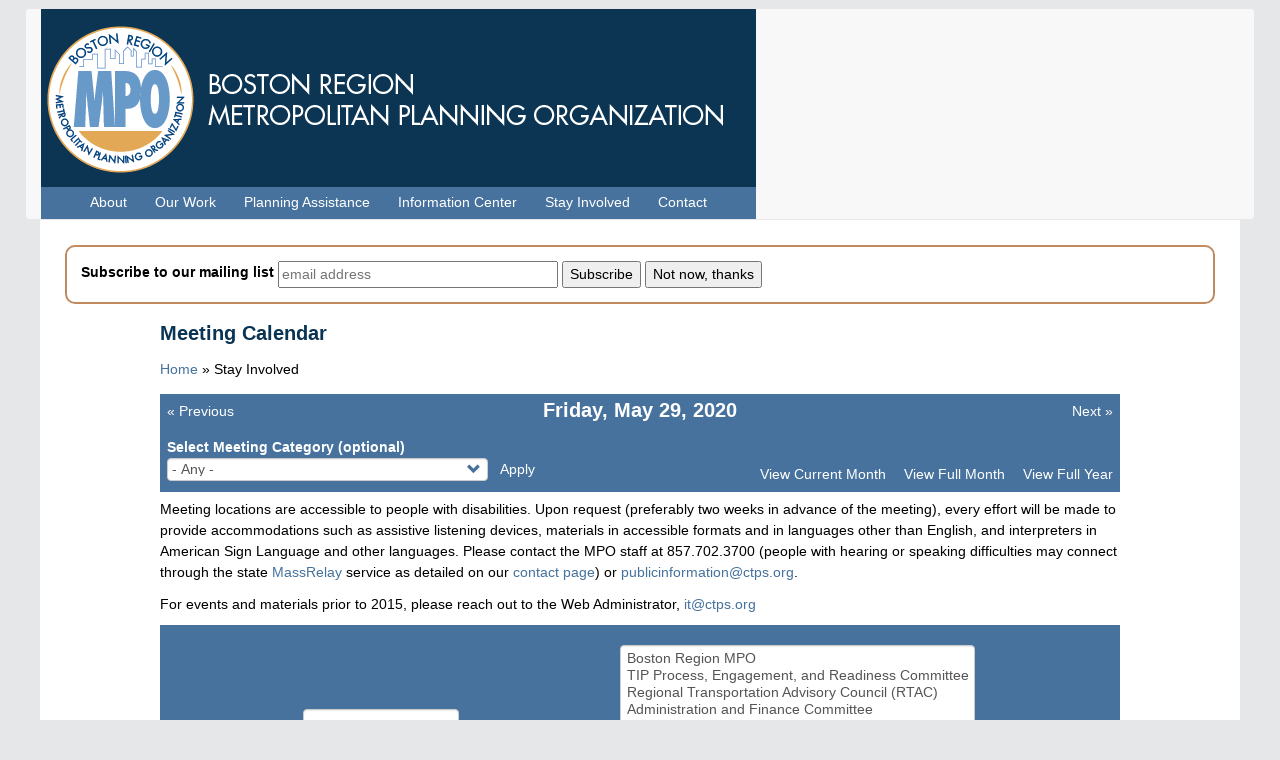

--- FILE ---
content_type: text/html; charset=UTF-8
request_url: https://www.bostonmpo.org/calendar/day/20200529?tid=All
body_size: 8618
content:
<!DOCTYPE html>
<html  lang="en" dir="ltr" prefix="og: https://ogp.me/ns#">
  <head>
    <meta charset="utf-8" />
<script async src="https://www.googletagmanager.com/gtag/js?id=G-TVRXRVW1YN"></script>
<script>window.dataLayer = window.dataLayer || [];function gtag(){dataLayer.push(arguments)};gtag("js", new Date());gtag("set", "developer_id.dMDhkMT", true);gtag("config", "G-TVRXRVW1YN", {"groups":"default","page_placeholder":"PLACEHOLDER_page_location","allow_ad_personalization_signals":false});</script>
<link rel="canonical" href="https://www.bostonmpo.org/calendar/day/20200529" />
<meta property="og:image" content="https://www.bostonmpo.org/data/images/Open-Graph-Image-2024-10-07.png" />
<meta property="og:image:type" content="image/png" />
<meta property="og:video:width" content="1200" />
<meta property="og:image:height" content="630" />
<meta property="og:image:alt" content="Bikers in bike lane" />
<meta name="Generator" content="Drupal 10 (https://www.drupal.org)" />
<meta name="MobileOptimized" content="width" />
<meta name="HandheldFriendly" content="true" />
<meta name="viewport" content="width=device-width, initial-scale=1.0" />
<link rel="icon" href="/themes/custom/bootstrap_ctps/favicon.ico" type="image/vnd.microsoft.icon" />

    <title>Meeting Calendar | Boston Region MPO</title>
    <link rel="stylesheet" media="all" href="/sites/default/files/css/css_MvtKpfMDZ7L4kGXLam8YQdl_WYF3G0LuafUeUEYKdQU.css?delta=0&amp;language=en&amp;theme=bootstrap_ctps&amp;include=eJw1xmEKgCAMBtALiTvTrE-U1Mk2k24fBP15vCTi5sqTsnLHFr3CwQ3jZKU_0Qs6gq0JzdUK1VE92GOOTokN4a7YRp-xy7kaXifFIto" />
<link rel="stylesheet" media="all" href="/sites/default/files/css/css_f3VQsbn99H45ejSSjEGeLMAXpGz5lAyyl8ag_oYI3RY.css?delta=1&amp;language=en&amp;theme=bootstrap_ctps&amp;include=eJw1xmEKgCAMBtALiTvTrE-U1Mk2k24fBP15vCTi5sqTsnLHFr3CwQ3jZKU_0Qs6gq0JzdUK1VE92GOOTokN4a7YRp-xy7kaXifFIto" />

    
  </head>
  <body class="path-calendar has-glyphicons">
    <a href="#main-content" class="visually-hidden focusable skip-link">
      Skip to main content
    </a>
    
      <div class="dialog-off-canvas-main-canvas" data-off-canvas-main-canvas>
              <header class="navbar navbar-default container" id="navbar" role="banner">
            <div class="navbar-header">
          <div class="region region-navigation">
          <a class="logo navbar-btn center-block" href="/" title="Home" rel="home">
      <img src="/sites/default/files/New%20MPO%20Header.png" alt="Home" />
    </a>
    
<nav id="block-mainmenu" class="block block-superfish block-superfishmain clearfix" role="navigation">
  
          <h2 class="block-title visually-hidden">Menu</h2>
        

      
<ul id="superfish-main" class="menu sf-menu sf-main sf-horizontal sf-style-none">
  
<li id="main-menu-link-content63842263-c342-4a08-abba-6969f6b10f57" class="sf-depth-1 menuparent"><h3><span class="sf-depth-1 menuparent menuparent nolink" title="About the MPO">
        About
      </span></h3><ul><li id="main-menu-link-content542ae595-0f38-4466-80da-6944209579b0" class="sf-depth-2 sf-no-children"><a class="sf-depth-2" title="" href="/mpo">
        Boston Region MPO
      </a></li><li id="main-menu-link-content8a84028e-5126-4260-8339-d6adadb3ecba" class="sf-depth-2 sf-no-children"><a class="sf-depth-2" title="" href="/mpo_membership">
        Board Members
      </a></li><li id="main-menu-link-contentb5982302-0e12-4fb2-900d-db74ce388cf4" class="sf-depth-2 sf-no-children"><a class="sf-depth-2" title="" href="/ctps-staff">
        Staff
      </a></li><li id="main-menu-link-contentfd4b8e52-b1b4-444a-aed4-dc3642f17e83" class="sf-depth-2 sf-no-children"><a class="sf-depth-2" title="" href="/careers">
        Careers
      </a></li><li id="main-menu-link-contente5b3744f-e554-4780-91fe-371b3d0b6c9b" class="sf-depth-2 sf-no-children"><a class="sf-depth-2" title="" href="/advisory-council">
        Community Advisory Council
      </a></li><li id="main-menu-link-content0937a318-0c8c-46a0-9f3b-9cf4f0c10044" class="sf-depth-2 sf-no-children"><a class="sf-depth-2" title="" href="/trending">
        Trending Topics
      </a></li></ul></li><li id="main-menu-link-content412348e0-8548-40cd-a73c-642cc96995bc" class="sf-depth-1 menuparent"><h3><span class="sf-depth-1 menuparent menuparent nolink" title="Our Work">
        Our Work
      </span></h3><ul><li id="main-menu-link-content4a23c297-940a-4e47-9338-8dba6ac10396" class="sf-depth-2 sf-no-children"><a class="sf-depth-2" title="" href="/lrtp">
        Long-Range<br>Transportation Plan
      </a></li><li id="main-menu-link-content9cc7c0d5-913e-485a-a370-4cc15f267a24" class="sf-depth-2 sf-no-children"><a class="sf-depth-2" title="" href="/tip">
        Transportation Improvement Program
      </a></li><li id="main-menu-link-content69ad968e-acac-4712-94f8-28b18d936c76" class="sf-depth-2 sf-no-children"><a class="sf-depth-2" title="" href="/upwp">
        Unified Planning<br>Work Program
      </a></li><li id="main-menu-link-content9ea19cd9-c6c6-4426-86d1-fe6e4a23ea36" class="sf-depth-2 sf-no-children"><a class="sf-depth-2" title="" href="/travel-demand-model">
        Travel Demand Model
      </a></li><li id="main-menu-link-content8b062d3a-b469-4e20-99e9-c84a2d202c2a" class="sf-depth-2 sf-no-children"><a class="sf-depth-2" title="" href="/cmp">
        Congestion<br>Management Process
      </a></li><li id="main-menu-link-contenta9f4dcf0-f143-4f40-a932-638b9d2a5d3d" class="sf-depth-2 sf-no-children"><a class="sf-depth-2" title="" href="/cpt-hst">
        Coordinated<br>Public Transit-<br>Human Services<br>Transportation Plan
      </a></li><li id="main-menu-link-content77394188-bef8-4ffe-8927-11098f234fda" class="sf-depth-2 sf-no-children"><a class="sf-depth-2" title="" href="/public-engagement">
        Public Engagement
      </a></li><li id="main-menu-link-contentc2c257e9-7f6d-4d48-9225-46a5085a41fb" class="sf-depth-2 sf-no-children"><a class="sf-depth-2" title="" href="/community-transportation-access">
        Community Transportation Access Program
      </a></li><li id="main-menu-link-content998a7841-e1d4-42bc-aadc-5f0bd1e35a96" class="sf-depth-2 sf-no-children"><a class="sf-depth-2" title="" href="/active-transportation-planning">
        Active Transportation Planning
      </a></li><li id="main-menu-link-contentda759914-4f88-40e8-97b4-7330c66033db" class="sf-depth-2 sf-no-children"><a class="sf-depth-2" title="" href="/freight-planning">
        Freight Planning
      </a></li><li id="main-menu-link-contentb05ce7f1-7224-4da7-b9e7-2dcac1793b6e" class="sf-depth-2 sf-no-children"><a class="sf-depth-2" title="" href="/performance">
        Performance-based Planning and Programming
      </a></li><li id="main-menu-link-content0757f825-c8b4-4190-af41-75ef06d685ac" class="sf-depth-2 sf-no-children"><a class="sf-depth-2" title="" href="/transit-working-group">
        Transit Working Group
      </a></li><li id="main-menu-link-content7b13b5a0-82e3-44b5-a3f8-1924c6aaf550" class="sf-depth-2 sf-no-children"><a class="sf-depth-2" title="" href="/transportation-impact-mitigation">
        Transportation Impact Mitigation
      </a></li><li id="main-menu-link-contentbdb6013b-dd65-49ca-9a39-ce1342e215f3" class="sf-depth-2 sf-no-children"><a class="sf-depth-2" title="" href="/visionzero">
        Vision Zero Action Plan
      </a></li><li id="main-menu-link-contentccb3bdc6-8fd6-40cd-9112-db66f2ef98b4" class="sf-depth-2 sf-no-children"><a class="sf-depth-2" title="" href="/no-heat">
        NO-HEAT Project
      </a></li></ul></li><li id="main-menu-link-contentfba0a141-d944-49b6-a373-4959e2cb0e1f" class="sf-depth-1 menuparent"><h3><span class="sf-depth-1 menuparent menuparent nolink" title="Planning Assistance">
        Planning Assistance
      </span></h3><ul><li id="main-menu-link-content2ba7ded4-78fc-4ccc-90e1-406c87d9190c" class="sf-depth-2 sf-no-children"><a class="sf-depth-2" title="" href="/technical-assistance-program">
        Technical Assistance Program
      </a></li><li id="main-menu-link-content017c5f03-4185-4436-9bda-9b306a8f7cd8" class="sf-depth-2 sf-no-children"><a class="sf-depth-2" title="" href="/multimodal-mobility-infrastructure-program">
        Multimodal Mobility Infrastructure Program
      </a></li></ul></li><li id="main-menu-link-contentb48e32af-1739-41f1-90e2-5e7dbbe59574" class="sf-depth-1 menuparent"><h3><span class="sf-depth-1 menuparent menuparent nolink" title="Information Center">
        Information Center
      </span></h3><ul><li id="main-menu-link-content9e32524b-0415-419e-ae24-01d23fd167cb" class="sf-depth-2 menuparent"><h4><a class="sf-depth-2 menuparent menuparent" title="Publications" href="/recent-studies">
        Publications
      </a></h4><ul><li id="main-menu-link-content93884aef-2d42-4fb0-b93c-ada4578f47da" class="sf-depth-3 sf-no-children"><a class="sf-depth-3" title="" href="/recent-studies#certification">
        Certification Documents
      </a></li><li id="main-menu-link-content44999275-b113-49ff-b44a-e01286499c13" class="sf-depth-3 sf-no-children"><a class="sf-depth-3" title="" href="/recent-studies#corridor_and_subarea">
        Corridor and Subarea<br>Studies
      </a></li><li id="main-menu-link-contentd7287dcb-2216-42f8-bbcc-c90c7d658f47" class="sf-depth-3 sf-no-children"><a class="sf-depth-3" title="" href="/recent-studies#transit">
        Transit Studies
      </a></li><li id="main-menu-link-contentf68e1826-443f-464f-bafe-fe99f86f37d6" class="sf-depth-3 sf-no-children"><a class="sf-depth-3" title="" href="/recent_studies#bike_ped">
        Bicycle and Pedestrian Studies
      </a></li><li id="main-menu-link-contentd57c7064-d933-44ba-aeec-ce5ccca38411" class="sf-depth-3 sf-no-children"><a class="sf-depth-3" title="" href="/recent-studies#freight">
        Freight Studies
      </a></li><li id="main-menu-link-content42f41cc3-16e1-44ad-8210-78e828dc1546" class="sf-depth-3 sf-no-children"><a class="sf-depth-3" title="" href="/recent-studies#other">
        Other Studies
      </a></li></ul></li><li id="main-menu-link-content9ec45b28-b811-4ed9-a645-a679a4fa44df" class="sf-depth-2 sf-no-children"><a class="sf-depth-2" title="" href="/applications">
        Interactive Applications
      </a></li><li id="main-menu-link-content4cc82d9c-3497-4b12-a204-c5b7562e4e08" class="sf-depth-2 sf-no-children"><a class="sf-depth-2" title="" href="/data-resources">
        Data Inquiry
      </a></li></ul></li><li id="main-menu-link-contentb0b1b9e5-eaed-402f-9924-eb4df433a1fd" class="sf-depth-1 menuparent"><h3><span class="sf-depth-1 menuparent menuparent nolink" title="Stay Involved">
        Stay Involved
      </span></h3><ul><li id="main-views-viewviewsmpo-meeting-calendarpage-month" class="sf-depth-2 sf-no-children"><a class="sf-depth-2" title="" href="/calendar/month">
        Meeting Calendar
      </a></li><li id="main-menu-link-contentfe7b0756-8858-49ff-a2a6-83d6cdedfbf3" class="sf-depth-2 sf-no-children"><a class="sf-depth-2" title="" href="/subscribe">
        Subscribe
      </a></li><li id="main-views-viewviewstransreport-blog-singletransreport-title" class="sf-depth-2 sf-no-children"><a class="sf-depth-2" title="" href="/blog">
        Blog
      </a></li><li id="main-menu-link-contenta2869be7-f0fb-4547-9a31-3310e32165ed" class="sf-depth-2 sf-no-children"><a class="sf-depth-2" title="" href="/contact">
        Feedback
      </a></li><li id="main-menu-link-contentea35f705-06cc-42b2-8704-86d1d74d19ce" class="sf-depth-2 sf-no-children"><a class="sf-depth-2" title="" href="/faq">
        Frequently Asked Questions
      </a></li></ul></li><li id="main-menu-link-content438e1924-0c43-41e0-a421-f9e07b9beef2" class="sf-depth-1 sf-no-children"><a class="sf-depth-1" title="" href="/contact-details">
        Contact
      </a></li>
</ul>

  </nav>


  </div>

                      </div>

                      </header>
  
  <div role="main" class="main-container container js-quickedit-main-content">
    <div class="row">

            
            
                  <section class="col-sm-12">

                                      <div class="highlighted">  <div class="region region-highlighted">
    


<section id="block-bootstrap-ctps-ctps-block-14" class="block block-block-content block-block-content2716e0b3-49f7-458a-a819-1628ee48977c clearfix">
  
    

      
            <div class="field field--name-body field--type-text-with-summary field--label-hidden field--item"><style>
#mce-EMAIL { width: 20em; max-width: 90%; }
</style>
<noscript>
<div id="no-script-message">
<strong>Sign up for our mailing list</strong>. Signing up for our email list from our website requires that your browser support Javascript and have it enabled, which doesn't appear to be the case for your browser. Alternatively, you can use email or phone to complete the process by contacting Sean Rourke, MPO staff, at <a href="mailto:publicinfo@ctps.org">publicinfo@ctps.org</a> or 857.702.3693.
</div>
</noscript> 

<!-- Begin MailChimp Signup Form -->
<div id="mc_embed_signup">
<form action="//ctps.us13.list-manage.com/subscribe/post?u=947cd3931665a4ac4033565ea&amp;id=07db173623" method="post" id="mc-embedded-subscribe-form" name="mc-embedded-subscribe-form" class="validate" target="_blank" novalidate onsubmit="signup(event);">
    <div id="mc_embed_signup_scroll">
	<label for="mce-EMAIL">Subscribe to our mailing list</label>
	<input type="email" value="" name="EMAIL" class="email" id="mce-EMAIL" placeholder="email address" required>
	<input type="hidden" value="A." name="FNAME" class="required" id="mce-FNAME">
	<input type="hidden" value="Anonymous" name="LNAME" class="required" id="mce-LNAME">
        <input type="hidden" value="2147483648" name="group[10221][2147483648]" id="mce-group[10221]-10221-0">
        <!-- real people should not fill this in and expect good things - do not remove this or risk form bot signups-->
        <div style="position: absolute; left: -5000px;" aria-hidden="true"><input type="text" 
          name="b_947cd3931665a4ac4033565ea_07db173623" tabindex="-1" value=""></div>

        <input type="submit" value="Subscribe" name="subscribe" id="mc-embedded-subscribe" class="button"
          onclick="//noSignupCookie();">&nbsp;<input type="button" value="Not now, thanks" name="nosubscribe" id="subscribenotnow" class="button"
          onclick="signupRemove();">

	<div id="mce-responses" class="clear" aria-live="assertive">
        </div>
    </div>
</form>
</div>

<!--End mc_embed_signup-->
<!--Accompanying MailChimp Javascript code gets attached to this block via a Drupal theme library. --></div>
      
  </section>

<div data-drupal-messages-fallback class="hidden"></div>

  </div>
</div>
                  
                
                          <a id="main-content"></a>
            <div class="region region-content">
        <h1 class="page-header">Meeting Calendar</h1>

  <div class="views-element-container form-group"><div class="view view-mpo-meeting-calendar view-id-mpo_meeting_calendar view-display-id-page_day js-view-dom-id-723376e3d4256a7cb30f13571ef02f5b6c961b9dda28b90f790fcfc425594fbf">
  
    
      <div class="view-header">
      <p><a href="/home"><span isolate>Home</span></a>&nbsp;»&nbsp;<span isolate>Stay Involved</span></p>
<h3>Friday, May 29, 2020</h3>
    <nav class="pager" role="navigation" aria-labelledby="pagination-heading">
        <h4 class="visually-hidden">Pagination</h4>
        <ul class="js-pager__items">
                            <li class="pager__item pager__item--previous">
                    <a href="/calendar/day/20200528?tid=All" title="Go to previous page" rel="prev">
                        <span aria-hidden="true">&laquo;</span>
                        <span>Previous</span>
                    </a>
                </li>
                                                    <li class="pager__item pager__item--next">
                    <a href="/calendar/day/20200530?tid=All" title="Go to next page" rel="next">
                        <span>Next</span>
                        <span aria-hidden="true">&raquo;</span>
                    </a>
                </li>
                    </ul>
    </nav>


    </div>
        <div class="view-filters form-group">
      <form class="views-exposed-form" data-drupal-selector="views-exposed-form-mpo-meeting-calendar-page-day" action="/calendar/day/20200529" method="get" id="views-exposed-form-mpo-meeting-calendar-page-day" accept-charset="UTF-8">
  <div class="form--inline form-inline clearfix">
  <div class="form-item js-form-item form-type-select js-form-type-select form-item-tid js-form-item-tid form-group">
      <label for="edit-tid" class="control-label">Select Meeting Category (optional)</label>
  
  
  <div class="select-wrapper"><select data-drupal-selector="edit-tid" class="form-select form-control" id="edit-tid" name="tid"><option
            value="All" selected="selected">- Any -</option><option
            value="17">Boston Region MPO</option><option
            value="16">Regional Transportation Advisory Council (RTAC)       </option><option
            value="27">Congestion Management Process Committee</option><option
            value="40">MPO Subregional Outreach Event</option><option
            value="39">MPO Office Hours</option></select></div>

  
  
  </div>
<div data-drupal-selector="edit-actions" class="form-actions form-group js-form-wrapper form-wrapper" id="edit-actions"><button data-drupal-selector="edit-submit-mpo-meeting-calendar" class="button js-form-submit form-submit btn-info btn" type="submit" id="edit-submit-mpo-meeting-calendar" value="Apply">Apply</button></div>

</div>

</form>

    </div>
    
      <div class="view-content">
      <div class="calendar-calendar"><div class="day-view">
<div class="calendar-time-period-nav">
        <div id = "day-current-month">
                <a href="/calendar/month/202601">View Current Month</a>
        </div>
        <div id="day-full-month">
                <a href="/calendar/month/202005">View Full Month</a>
        </div>
        <div id="day-full-year">
                <a href="/calendar/year/2020">View Full Year</a>
        </div>
</div>
<table class="full">
  <thead>
            <col width="100%"></col>
      </thead>
  <tbody>
          </tbody>
</table>
</div></div>

    </div>
  
      

            <div class="view-footer">
      <p style="line-height:1.5em;">Meeting locations are accessible to people with disabilities. Upon request (preferably two weeks in advance of the meeting), every effort will be made to provide accommodations such as assistive listening devices, materials in accessible formats and in languages other than English, and interpreters in American Sign Language and other languages. Please contact the MPO staff at 857.702.3700 (people with hearing or speaking difficulties may connect through the state <a href="https://www.mass.gov/massrelay">MassRelay</a> service as detailed on our <a href="/contact_details">contact page</a>)  or <span notranslate><a href="mailto:publicinformation@ctps.org">publicinformation@ctps.org</a></span>.</p>
<p> For events and materials prior to 2015, please reach out to the Web Administrator, <a href="mailto:it@ctps.org">it@ctps.org</a> </p>
<div class="view view-calendar-search view-id-calendar_search view-display-id-block_1 js-view-dom-id-02e8d9878abccc9c097f9d6e990dab63cc8de11cc1c01fcd0f96115f626f87a7">
  
    
        <div class="view-filters form-group">
      <form class="views-exposed-form" data-drupal-selector="views-exposed-form-calendar-search-block-1" action="/calendar-search" method="get" id="views-exposed-form-calendar-search-block-1" accept-charset="UTF-8">
  <div class="form--inline form-inline clearfix">
  <div class="form-item js-form-item form-type-textfield js-form-type-textfield form-item-keys js-form-item-keys form-group">
      <label for="edit-keys" class="control-label">Search Keywords</label>
  
  
  <input title="Search keywords" data-drupal-selector="edit-keys" class="form-text form-control" type="text" id="edit-keys" name="keys" value="" size="15" maxlength="128" />

  
  
  </div>
<div class="form-item js-form-item form-type-select js-form-type-select form-item-taxonomy-vocabulary-3-target-id js-form-item-taxonomy-vocabulary-3-target-id form-group">
      <label for="edit-taxonomy-vocabulary-3-target-id" class="control-label">Meeting Classification</label>
  
  
  <select data-drupal-selector="edit-taxonomy-vocabulary-3-target-id" multiple="multiple" name="taxonomy_vocabulary_3_target_id[]" class="form-select form-control" id="edit-taxonomy-vocabulary-3-target-id" size="9"><option
            value="17">Boston Region MPO</option><option
            value="166">TIP Process, Engagement, and Readiness Committee</option><option
            value="16">Regional Transportation Advisory Council (RTAC)       </option><option
            value="159">Administration and Finance Committee</option><option
            value="160">Unified Planning Work Program Committee</option><option
            value="27">Congestion Management Process Committee</option><option
            value="161">Other MPO Committees</option><option
            value="40">MPO Subregional Outreach Event</option><option
            value="39">MPO Office Hours</option></select>

  
  
  </div>
<div data-drupal-selector="edit-actions" class="form-actions form-group js-form-wrapper form-wrapper" id="edit-actions--2"><button data-drupal-selector="edit-submit-calendar-search" class="button js-form-submit form-submit btn-primary btn icon-before" type="submit" id="edit-submit-calendar-search" value="Search Calendar"><span class="icon glyphicon glyphicon-search" aria-hidden="true"></span>
Search Calendar</button></div>

</div>

</form>

    </div>
    
      <div class="view-empty">
      <p>Select any filter and click on Apply to see results</p>

    </div>
  
          </div>

    </div>
    </div>
</div>


  </div>

              </section>

                </div>
  </div>

      <footer class="footer container" role="contentinfo">
        <div class="region region-footer">
    <section id="block-bootstrap-ctps-ctps-block-6" class="block block-block-content block-block-content886c0ee5-99a7-4bd2-a3df-54005349923b clearfix">
  
    

      
            <div class="field field--name-body field--type-text-with-summary field--label-hidden field--item"><p><a href="/mpo_non_discrimination" isolate>Civil Rights/<br>Title VI</a><a href="/sitemap" isolate>Site<br>Map</a><a href="/site_policies" isolate>Site<br>Policies</a></p>
</div>
      
  </section>




<section id="block-bootstrap-ctps-ctps-block-4" class="block block-block-content block-block-content3f9572ff-3f27-4f13-b903-a636deea1ba6 clearfix">
  
    

      
            <div class="field field--name-body field--type-text-with-summary field--label-hidden field--item"><div><img id="translation_icon" src="/data/images/translation_lg.png" alt=""></div>
<label for="setLanguage" class="visually-hidden">Select a language for the MPO website</label>
<select id="setLanguage" oninput="Localize.setLanguage(this.value)">
<option notranslate value="en">English</option>
<option notranslate lang="es" xml:lang="es" value="es-LA">Español</option>
<option notranslate lang="pt" xml:lang="pt" value="pt-BR">Português</option>
<option notranslate lang="zh-Hans" xml:lang="zh-Hans" value="zh-Hans">简体中文版</option>
<option notranslate lang="zh-Hant" xml:lang="zh-Hant" value="zh-TW">繁體中文版</option>
<option notranslate lang="ht" xml:lang="ht" value="ht">Kreyòl Ayisyen</option>
<option notranslate lang="vi" xml:lang="vi" value="vi">Tiếng Việt</option>
</select>
</div>
      
  </section>

<section id="block-bootstrap-ctps-ctps-block-11" class="block block-block-content block-block-contentfc6e051f-7734-4858-b304-1dd3dd58f34b clearfix">
  
    

      
            <div class="field field--name-body field--type-text-with-summary field--label-hidden field--item"><p><button onclick="document.location='/subscribe'">Subscribe</button></p>
</div>
      
  </section>

<section id="block-bootstrap-ctps-ctps-block-25" class="block block-block-content block-block-content1cdc39c6-abc9-44a6-b3cd-ffd6072ee65f clearfix">
  
    

      
            <div class="field field--name-body field--type-text-with-summary field--label-hidden field--item"><p><a href="https://www.facebook.com/bostonregionmpo" target="_blank" title="Opens in a new window"><img src="/data/images/facebook.png" alt="MPO facebook account" width="32" height="32" loading="lazy"></a><a href="https://www.youtube.com/channel/UCw6XrWswjfySVHwR2QGZIHQ" target="_blank" title="Opens in a new window"><img src="/data/images/youtube.png" alt="MPO Youtube account" width="45" height="32" loading="lazy"></a><a href="https://twitter.com/bostonregionmpo" target="_blank" title="Opens in a new window"><img src="/data/images/x.png" alt="MPO X account" width="31" height="32" loading="lazy"></a><a href="https://www.linkedin.com/company/boston-region-metropolitan-planning-organization-mpo-" target="_blank" title="Opens in a new window"><img src="/data/images/linkedin.png" alt="MPO LinkedIn account" width="38" height="32" loading="lazy"></a></p>
</div>
      
  </section>

<section id="block-bootstrap-ctps-ctps-block-10" class="block block-block-content block-block-content40df6d76-5f2f-4492-a312-688d440eef13 clearfix">
  
    

      
            <div class="field field--name-body field--type-text-with-summary field--label-hidden field--item"><div>State Transportation Building</div>
<div notranslate>10 Park Plaza, Suite 2150</div>
<div notranslate>Boston, MA 02116</div>
<div notranslate>(857) 702-3700</div>
<div notranslate><a href="mailto:ctps@ctps.org">ctps@ctps.org</a></div>
</div>
      
  </section>


  </div>

    </footer>
  
  </div>

    
    <script type="application/json" data-drupal-selector="drupal-settings-json">{"path":{"baseUrl":"\/","pathPrefix":"","currentPath":"calendar\/day\/20200529","currentPathIsAdmin":false,"isFront":false,"currentLanguage":"en","currentQuery":{"tid":"All"}},"pluralDelimiter":"\u0003","suppressDeprecationErrors":true,"google_analytics":{"account":"G-TVRXRVW1YN","trackOutbound":true,"trackMailto":true,"trackDownload":true,"trackDownloadExtensions":"7z|aac|arc|arj|asf|asx|avi|bin|csv|doc(x|m)?|dot(x|m)?|exe|flv|gif|gz|gzip|hqx|jar|jpe?g|js|mp(2|3|4|e?g)|mov(ie)?|msi|msp|pdf|phps|png|ppt(x|m)?|pot(x|m)?|pps(x|m)?|ppam|sld(x|m)?|thmx|qtm?|ra(m|r)?|sea|sit|tar|tgz|torrent|txt|wav|wma|wmv|wpd|xls(x|m|b)?|xlt(x|m)|xlam|xml|z|zip"},"localizejs":{"projectKey":"uOGl2nEo6lTeh"},"bootstrap":{"forms_has_error_value_toggle":1,"modal_animation":1,"modal_backdrop":"true","modal_focus_input":1,"modal_keyboard":1,"modal_select_text":1,"modal_show":1,"modal_size":"","popover_enabled":1,"popover_animation":1,"popover_auto_close":1,"popover_container":"body","popover_content":"","popover_delay":"0","popover_html":0,"popover_placement":"right","popover_selector":"","popover_title":"","popover_trigger":"click","tooltip_enabled":1,"tooltip_animation":1,"tooltip_container":"body","tooltip_delay":"0","tooltip_html":0,"tooltip_placement":"auto left","tooltip_selector":"","tooltip_trigger":"hover"},"ajaxTrustedUrl":{"\/calendar-search":true,"\/calendar\/day\/20200529":true},"superfish":{"superfish-main":{"id":"superfish-main","sf":{"animation":{"opacity":"show","height":"show"},"speed":"fast"},"plugins":{"smallscreen":{"mode":"window_width","accordionButton":2,"title":"Menu"},"supposition":true,"supersubs":{"minWidth":13,"maxWidth":13}}}},"user":{"uid":0,"permissionsHash":"db805fa61d65ecefe4a8bf08fd325d74268a1dbf4027564c58dcff18f9ae7e65"}}</script>
<script src="/sites/default/files/js/js_lzqIQrdQuPHYT4Hjh8lIjyL7YZKpYdAXGuDTNTaiEF0.js?scope=footer&amp;delta=0&amp;language=en&amp;theme=bootstrap_ctps&amp;include=eJxtjlEKwzAIQC-UkiOFJLjU4VSiGWyn38pYAyV_j_cULSJu3rNGFZUn9FBO4yLkqNOk6mqxiTSC7SvYKDtcu2HjbWj4zaXMmV6O9b84RSCpmfANd4sTgw2FfkPb40krl_bjXWQH9mW3Ryay2gF43Q-yUZYXj6pi6Cj8AVZGdl8"></script>
<script src="https://global.localizecdn.com/localize.js" crossorigin="anonymous"></script>
<script src="/sites/default/files/js/js_6OB8qZ29EO2Ml9TP2Qp95gpLpq4iUzDyyg_m7TruFuM.js?scope=footer&amp;delta=2&amp;language=en&amp;theme=bootstrap_ctps&amp;include=eJxtjlEKwzAIQC-UkiOFJLjU4VSiGWyn38pYAyV_j_cULSJu3rNGFZUn9FBO4yLkqNOk6mqxiTSC7SvYKDtcu2HjbWj4zaXMmV6O9b84RSCpmfANd4sTgw2FfkPb40krl_bjXWQH9mW3Ryay2gF43Q-yUZYXj6pi6Cj8AVZGdl8"></script>

  </body>
</html>
